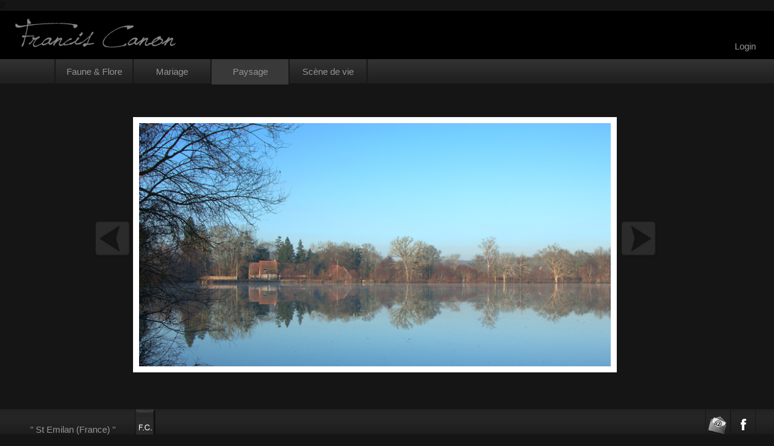

--- FILE ---
content_type: text/html; charset=UTF-8
request_url: http://francis-canon.com/?id=1&dossier=photos&album=paysage&i=13
body_size: 3958
content:

<!DOCTYPE html>
<html>
   <head>       
      	<meta charset="utf-8">
       <!-- Auteur de la page -->
		<meta name="author" content="Francis Canon" />
		<!-- Description de la page -->
		<meta name="description" content="Francis Canon Photographies - Portofolio" />
		<!-- Mots-clés de la page -->
		<meta name="keywords" content="francis, canon, photographie, photographe, photography" />
		<!-- Adresse de contact -->
		<meta name="reply to Francis Canon" content="francis@francis-canon.com" />
		<!-- Empêcher la mise en cache de la page par le navigateur -->
		<meta http-equiv="pragma" content="no-cache" />
//		<meta http-equiv="refresh" content="10">
		<meta name="viewport" content="width=1100px" />
		<!--<meta name="viewport" content="width=device-width, initial-scale=1.0" />-->
		<!--[if lt IE 9]>
    	<script src="http://html5shiv.googlecode.com/svn/trunk/html5.js"></script>
		<![endif]-->
		<!--[if lte IE 7]> #canevas {height:100%;} <![endif]-->
		<title></title>
      	<link rel="stylesheet" href="designV3RF.css" />
   	    <link rel="icon" type="image/png" href="flavicon.png" />
   </head>


<body>
	<div id="canevas">
 		<header>  
			<div id="header_signature">
	<a href="?id=0"><img src="decor/banniere_francis-canon_f3.png" height="70px" border="0px"/></a>
</div>
<div id="header_login">
<a href="?id=3" class="login">Login</a></div> 		</header> 
		
 			<nav>
				<div id="menu_horizontal"><!-- menu -->
		
		<div float="left">		
<table cellspacing="0" cellpadding="1" class="tablo_nav_g" height="40px" text-align="center" border="0px solid #ffffff">
	<tr>
		<td align="left" class="tablo_nav">			<a href="?id=2&dossier=photos&album=faune-flore" class="text_menu_hor">Faune & Flore</a>
		</td>
		<td align="left" class="tablo_nav">		
		<a href="?id=2&dossier=photos&album=mariage" class="text_menu_hor">Mariage</a>
		</td>
		<td align="left" class="tablo_nav_s">	
		<a href="?id=2&dossier=photos&album=paysage" class="text_menu_hor">Paysage</a>
		</td>
		<td align="left" class="tablo_nav">	
		<a href="?id=2&dossier=photos&album=sdv" class="text_menu_hor">Sc&egrave;ne de vie</a>
		</td>	</tr>
</table></div><!-- menu -->
			</nav>
				
			<section>
	<!--			<div id="diapo&gallerie">--><!-- contenu principal de la page  -->
				<table id="page-table"><tr><td id="page-td">
<div id="bloc_diapo">
<table cellpadding=0 cellspacing=0 ellpadding="1" class=tablo width="920px" heigh="650px" border="0px solid #ffffff">
	<tr>
		<td align="left" class="tablo_nav_gauche"><a class="lien-titre" href="?id=1&dossier=photos&album=paysage&i=14"><img src="decor/Fleche2G.png" width="70px" border="0px"/></a></td>
		<td align="center" width="auto" heigh="auto"  text-align="center" class="petit-tablo" color="#959595">
		<p><img src="photos/paysage/Photo13-St%20Emilan%20%28France%29.jpg" alt="" /></p>		</td>
		<td align="right" class="tablo_nav_droite"><a class="lien-titre" href="?id=1&dossier=photos&album=paysage&i=12"><img src="decor/Fleche2D.png" width="70px" border="0px"/></a></td>
	</tr>
	<tr>
		<td align="center"></td>

	</tr>
</table>
</div>
</td></tr></table>	<!--			</div>-->			
			</section>
		<div class="push"></div>
	</div>
	
		<footer>
			<div id="titre_photo"><!-- copyright... -->
		<p><span margin-left="10px">" St Emilan (France) "</span></p>
</div>

<div id="FC_select" >
	<img src='decor/FC_Select.png' height='60px'/></p></div>

<div id="facebook" >
		
	<a href="https://www.facebook.com/sharer/sharer.php?u=http://francis-canon.com/?id=1&dossier=photos&album=paysage&i=13" target="_blank">
	<img src='decor/share_fb2.png' style= "margin-top:15px; border:0px"></p>
	</a></div>
<div id="contact" >
	 <a title="mailto:francis@francis-canon.com?subject=francis-canon.com" href="mailto:francis@francis-canon.com?subject=francis-canon.com"><img src="decor/e-mail.png" style="width:32px; margin-top:11px; border:0px"/></a></div>

<!-- pied de page -->
		</footer>
	
</body>

</html>

--- FILE ---
content_type: text/css
request_url: http://francis-canon.com/designV3RF.css
body_size: 9223
content:
html, body{
width: 100%;
height:100%;
margin: 0;
padding:0;background-color: #151515;
min-width:1100px;
}

#canevas {
min-height: 100%;
height:auto;
margin:0 auto -60px auto;
width: 100%;
min-width:1100px;
}

header{
width: 100%;
margin-left: auto;
margin-right: auto;height: 80px;margin-bottom: 0;
background-color: #000000;
min-width:1100px;}

#header_signature
{
float:left;
}

.header_signature img
{
border: 0px solid #ffffff;
}

.header_signature a
{
border: 0px solid #ffffff;
text-decoration: none;
}

#header_login
{
float:right;
margin-right:30px;
margin-top:50px;
}

.login
{
color: #ffffff;
font-family: Arial, "Arial Black", "Times New Roman", Times, serif;
font-size:15px;
}

a.login
{
color: #959595;
font-family: Arial, "Arial Black", "Times New Roman", Times, serif;
font-size:15px;
text-decoration:none;
}

a.login:hover
{
color: #ffffff;
font-family: Arial, "Arial Black", "Times New Roman", Times, serif;
font-size:15px;
text-decoration:none;
}

nav{
width: 100%;
margin-left: auto;
margin-right: auto;
height: 40px;
padding-top: 0px;background-color: #222222;
background-image:url('decor/Bandeau_nav.png');
background-repeat:repeat-x;}

#menu_horizontal{width: 1100px;
margin-left: auto;
margin-right: auto;
position:relative;
border: 0px solid #ffffff;
height: 40px;}


.tablo_nav{
border-left:1px solid #181818;
border-right:1px solid #181818;
width:125px;
height:40px;
}


.tablo_nav_s{
background-color:#393939;
border-left:1px solid #181818;
border-right:1px solid #181818;
width:125px;
height:40px;
text-align:center;
color:#ffffff;
}

.tablo_nav_g
{
border-left:1px solid #181818;
border-right:1px solid #181818;
}

.text_menu_hor
{color: #959595;
font-family: Arial, "Arial Black", "Times New Roman", Times, serif;
font-size:15px;
font-weight:normal;
margin:5px;
text-decoration:none;}

.text_menu_hor:hover
{color: #ffffff;
font-family: Arial, "Arial Black", "Times New Roman", Times, serif;
font-size:15px;
font-weight:normal;
margin:5px;
text-decoration:none;}
a.menu_horizontal{color: #959595;
font-family: Arial, "Arial Black", "Times New Roman", Times, serif;
font-size:15px;
font-weight:normal;
margin:5px;
text-decoration:none;}
a.menu_horizontal:hover{color: #ffffff;
font-family: Arial, "Arial Black", "Times New Roman", Times, serif;
font-size:15px;
font-weight:normal;
margin:5px;
}

#page-table 
{
    height: 100%;
    width: 100%;
    margin-left: auto;
	margin-right: auto;
    border-collapse: collapse;
    text-align: center;
    border:0px solid #ffffff;
}

#page-td 
{
    height: 100%;
    padding: 0;
    vertical-align: middle;
}


div#photo_accueil
{
text-align:left;
margin:60px auto;
width:1100px;
border:0px solid #ffffff;
}

.table_accueil
{
border:0px solid #ffffff;
border-collapse:collapse;
margin : auto auto auto auto;
vertical-align: middle;
background-color:#ffffff;
height:auto;
}

.cell_table_ac
{
border:0px solid #ffffff;
}
.table_accueil img
{
border:4px solid #ffffff;
margin:0px;
width:264px;
}

section{
height:100%;
margin-left: auto;
margin-right: auto;
color: #B3B3B3;
width: 1100px;}

.push{
width: 100%;
height: 60px;
background-color: #151515;
}




#copyright
{
width: 1100px;	
text-align: center;
margin-left: auto;
margin-right: auto;
}

h3.nav{color: #ffffff;font-family: Arial, "Arial Black", "Times New Roman", Times, serif;
font-size: 17px;text-align: center;
margin-top: 10px;}
ul.nav{
list-style-type:none;padding: 0px;padding-left: 20px;margin: 0px;margin-bottom: 5px;}
a.nav{color: #ffffff;
font-family: Arial, "Arial Black", "Times New Roman", Times, serif;
font-size:15px;
font-weight:bold;
text-decoration:none;}
a.nav:hover{color: #ffffff;}

#corps_gallery{
margin: 0px auto 20px auto;
color: #B3B3B3;
width: 980px;}

.image_gallery img
{
margin-left: 40px;
margin-right: 40px;
margin-top: 40px;
border: 4px solid #ffffff;
max-width:158px;
}


#bloc_diapo
{
margin: 20px auto;
width:980px;
}


.tablo_nav
{
text-align:center;
}

.grand-tablo img
{
border: 0px solid #ffffff;
}

.grand-tablo img:hover
{
visibility:visible;
border: 0px solid #ffffff;
}

.petit-tablo img
{
border: 10px solid #ffffff;
margin-top: 20px;
max-width:780px;
}

.tablo_nav_droite img
{
filter : alpha(opacity:10);
border: 0px solid #ffffff;
opacity:0.1;
}

.tablo_nav_droite img:hover
{
filter : alpha(opacity:100);
border: 0px solid #ffffff;
opacity:1;
}

.tablo_nav_gauche img
{
filter : alpha(opacity:10);
opacity:0.1;
border: 0px solid #ffffff;
}

.tablo_nav_gauche img:hover
{
filter : alpha(opacity:100);
opacity:1;
border: 0px solid #ffffff;
}

#titre_photo
{
float:left;
margin-left:50px;
margin-top:10px;
font-family: Arial, "Arial Black", "Times New Roman", Times, serif;
font-size:15px;
}

.tablo-titre
{
font-family: Arial, "Arial Black", "Times New Roman", Times, serif;
font-size:16px;	
}

.tablo-login ul
{
list-style-type:none;
margin-left:0;
font-family: Arial, "Arial Black", "Times New Roman", Times, serif;
font-size:16px;
}



.tablo-login
{
margin-top:30px;
}

#tablo-register
{
margin-top:30px;
}


#FC_select
{
float:left;
margin-left:30px;
max-height:60px;
position:relative;
top:-2px;	
}

#facebook
{
float:right;
margin-right:30px;
max-height:60px;
position:relative;
border-left:1px solid #181818;
border-right:1px solid #181818;
vertical-align:middle;
text-align:center;
width:40px;
}

#facebook:hover
{
float:right;
margin-right:30px;
max-height:60px;
position:relative;
border-left:1px solid #181818;
border-right:1px solid #181818;
vertical-align:middle;
text-align:center;
width:40px;
background-color:#393939;
}

#contact
{
float:right;
height:60px;
position:relative;
border-left:1px solid #181818;
border-right:1px solid #181818;
vertical-align:middle;
text-align:center;
width:40px;
}

#contact:hover
{
float:right;
height:60px;
position:relative;
border-left:1px solid #181818;
border-right:1px solid #181818;
vertical-align:middle;
text-align:center;
width:40px;
background-color:#393939;
}

footer{
width: 100%;
min-width:1100px;
height: 60px;
max-height:60px;
margin-left: auto;
margin-right: auto;color: #959595;
font-family: Arial, "Arial Black", "Times New Roman", Times, serif;
font-size: 15px;
/*background-color: #121212;*/ 
background-image:url('decor/Bandeau_foooter.png');
background-repeat:repeat-x;
}

#table_list_album_famille
{
margin-top:20px;
}

.list_album_famille
{
font-family: Arial, "Arial Black", "Times New Roman", Times, serif;
}

.list_album_famille th{
color: #ffffff;	
}
.list_album_famille a{color: #959595;
font-family: Arial, "Arial Black", "Times New Roman", Times, serif;
font-size:15px;
text-decoration:none;}

.list_album_famille a:hover{
color: #ffffff;
}




/*-------------------ancien code CSS---------------------------*/

/* L'en-tête */
/* Le menu */


/* Le menu */

.element_menu_horizontal, .element_menu_horizontal ul /* Liste */    
{
        padding : 0; /* pas de marge intérieure */
        margin : 0; /* ni extérieure */
        list-style : none; /* on supprime le style par défaut de la liste */
        line-height : 10px; /* on définit une hauteur pour chaque élément */
        text-align : left; /* on centre le texte qui se trouve dans la liste */
        background-color: #121212;
}

.element_menu_horizontal li /* Éléments des listes */     
{ 
        float : left; 
        /* pour IE qui ne reconnaît pas "transparent" */
        border-right : 1px solid #fff; /* on met une bordure blanche à droite de chaque élément */
}
 
/* IE ne reconnaissant pas le sélecteur ">" */
html>body .element_menu_horizontal li
{
        border-right: 1px solid transparent ; /* on met une bordure transparente à droite de chaque élément */
}

.element_menu_horizontal li ul /* Sous-listes */
{ 
        position: absolute; /* Position absolue */
        width: 160px; /* Largeur des sous-listes */
        left: -999em; /* Hop, on envoie loin du champ de vision */
}

.element_menu_horizontal li ul li /* Eléments de sous-listes */
{
        /* pour ie qui ne reconnaît pas "transparent" (comme précédemment) */
        border-top : 1px solid #ffffff; /* on met une bordure blanche en haut de chaque élément d'une sous-liste */
}
 
/* IE ne reconnaissant pas le sélecteur ">" */
html>body .element_menu_horizontal li ul li                
{
        border-top : 1px solid transparent; /* on met une bordure transparente en haut de chaque élément */
}

.element_menu_horizontal li:hover ul ul, .element_menu_horizontal li.sfhover ul ul /* Sous-sous-listes lorsque la souris passe sur un élément de liste */
{
        left: -999em; /* On expédie les sous-sous-listes hors du champ de vision */
}
 
.element_menu_horizontal li:hover ul, .element_menu_horizontal li li:hover ul, .element_menu_horizontal li.sfhover ul, #menu li li.sfhover ul  /* Sous-listes lorsque la souris passe sur un élément de liste ET sous-sous-lites lorsque la souris passe sur un élément de sous-liste */
{
        left: auto; /* Repositionnement normal */
        min-height: 0; /* Corrige un bug sous IE */
}


/* Le corps de la page des photos */


/* Le corps de la page des index */




/* Le corps de la page d'accueil */


/* block en haut page accueil */


/* block à gauche page accueil */


/* block à droite page accueil */

	/* Pied de page */



